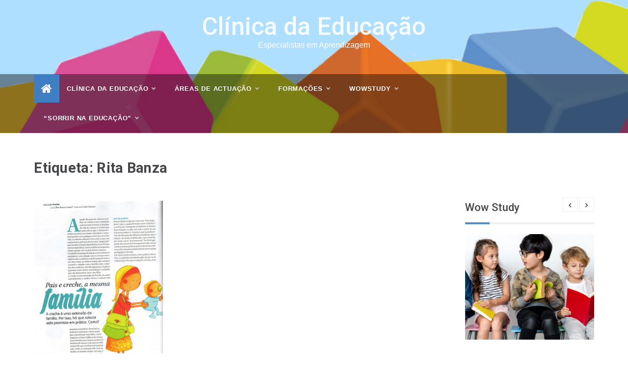

--- FILE ---
content_type: text/html; charset=UTF-8
request_url: https://www.clinicadaeducacao.pt/tag/rita-banza/
body_size: 12252
content:
<!doctype html>
<html lang="pt-PT">
<head>
	<meta charset="UTF-8">
	<meta name="viewport" content="width=device-width, initial-scale=1">
	<link rel="profile" href="https://gmpg.org/xfn/11">
	<title>Rita Banza &#8211; Cl&iacute;nica da Educa&ccedil;&atilde;o</title>
<meta name='robots' content='max-image-preview:large' />
	<style>img:is([sizes="auto" i], [sizes^="auto," i]) { contain-intrinsic-size: 3000px 1500px }</style>
	<link rel='dns-prefetch' href='//fonts.googleapis.com' />
<link rel="alternate" type="application/rss+xml" title="Cl&iacute;nica da Educa&ccedil;&atilde;o &raquo; Feed" href="https://www.clinicadaeducacao.pt/feed/" />
<link rel="alternate" type="application/rss+xml" title="Cl&iacute;nica da Educa&ccedil;&atilde;o &raquo; Feed de comentários" href="https://www.clinicadaeducacao.pt/comments/feed/" />
<link rel="alternate" type="application/rss+xml" title="Feed de etiquetas Cl&iacute;nica da Educa&ccedil;&atilde;o &raquo; Rita Banza" href="https://www.clinicadaeducacao.pt/tag/rita-banza/feed/" />
<script type="text/javascript">
/* <![CDATA[ */
window._wpemojiSettings = {"baseUrl":"https:\/\/s.w.org\/images\/core\/emoji\/16.0.1\/72x72\/","ext":".png","svgUrl":"https:\/\/s.w.org\/images\/core\/emoji\/16.0.1\/svg\/","svgExt":".svg","source":{"concatemoji":"https:\/\/www.clinicadaeducacao.pt\/wp-includes\/js\/wp-emoji-release.min.js?ver=6.8.3"}};
/*! This file is auto-generated */
!function(s,n){var o,i,e;function c(e){try{var t={supportTests:e,timestamp:(new Date).valueOf()};sessionStorage.setItem(o,JSON.stringify(t))}catch(e){}}function p(e,t,n){e.clearRect(0,0,e.canvas.width,e.canvas.height),e.fillText(t,0,0);var t=new Uint32Array(e.getImageData(0,0,e.canvas.width,e.canvas.height).data),a=(e.clearRect(0,0,e.canvas.width,e.canvas.height),e.fillText(n,0,0),new Uint32Array(e.getImageData(0,0,e.canvas.width,e.canvas.height).data));return t.every(function(e,t){return e===a[t]})}function u(e,t){e.clearRect(0,0,e.canvas.width,e.canvas.height),e.fillText(t,0,0);for(var n=e.getImageData(16,16,1,1),a=0;a<n.data.length;a++)if(0!==n.data[a])return!1;return!0}function f(e,t,n,a){switch(t){case"flag":return n(e,"\ud83c\udff3\ufe0f\u200d\u26a7\ufe0f","\ud83c\udff3\ufe0f\u200b\u26a7\ufe0f")?!1:!n(e,"\ud83c\udde8\ud83c\uddf6","\ud83c\udde8\u200b\ud83c\uddf6")&&!n(e,"\ud83c\udff4\udb40\udc67\udb40\udc62\udb40\udc65\udb40\udc6e\udb40\udc67\udb40\udc7f","\ud83c\udff4\u200b\udb40\udc67\u200b\udb40\udc62\u200b\udb40\udc65\u200b\udb40\udc6e\u200b\udb40\udc67\u200b\udb40\udc7f");case"emoji":return!a(e,"\ud83e\udedf")}return!1}function g(e,t,n,a){var r="undefined"!=typeof WorkerGlobalScope&&self instanceof WorkerGlobalScope?new OffscreenCanvas(300,150):s.createElement("canvas"),o=r.getContext("2d",{willReadFrequently:!0}),i=(o.textBaseline="top",o.font="600 32px Arial",{});return e.forEach(function(e){i[e]=t(o,e,n,a)}),i}function t(e){var t=s.createElement("script");t.src=e,t.defer=!0,s.head.appendChild(t)}"undefined"!=typeof Promise&&(o="wpEmojiSettingsSupports",i=["flag","emoji"],n.supports={everything:!0,everythingExceptFlag:!0},e=new Promise(function(e){s.addEventListener("DOMContentLoaded",e,{once:!0})}),new Promise(function(t){var n=function(){try{var e=JSON.parse(sessionStorage.getItem(o));if("object"==typeof e&&"number"==typeof e.timestamp&&(new Date).valueOf()<e.timestamp+604800&&"object"==typeof e.supportTests)return e.supportTests}catch(e){}return null}();if(!n){if("undefined"!=typeof Worker&&"undefined"!=typeof OffscreenCanvas&&"undefined"!=typeof URL&&URL.createObjectURL&&"undefined"!=typeof Blob)try{var e="postMessage("+g.toString()+"("+[JSON.stringify(i),f.toString(),p.toString(),u.toString()].join(",")+"));",a=new Blob([e],{type:"text/javascript"}),r=new Worker(URL.createObjectURL(a),{name:"wpTestEmojiSupports"});return void(r.onmessage=function(e){c(n=e.data),r.terminate(),t(n)})}catch(e){}c(n=g(i,f,p,u))}t(n)}).then(function(e){for(var t in e)n.supports[t]=e[t],n.supports.everything=n.supports.everything&&n.supports[t],"flag"!==t&&(n.supports.everythingExceptFlag=n.supports.everythingExceptFlag&&n.supports[t]);n.supports.everythingExceptFlag=n.supports.everythingExceptFlag&&!n.supports.flag,n.DOMReady=!1,n.readyCallback=function(){n.DOMReady=!0}}).then(function(){return e}).then(function(){var e;n.supports.everything||(n.readyCallback(),(e=n.source||{}).concatemoji?t(e.concatemoji):e.wpemoji&&e.twemoji&&(t(e.twemoji),t(e.wpemoji)))}))}((window,document),window._wpemojiSettings);
/* ]]> */
</script>
<style id='wp-emoji-styles-inline-css' type='text/css'>

	img.wp-smiley, img.emoji {
		display: inline !important;
		border: none !important;
		box-shadow: none !important;
		height: 1em !important;
		width: 1em !important;
		margin: 0 0.07em !important;
		vertical-align: -0.1em !important;
		background: none !important;
		padding: 0 !important;
	}
</style>
<link rel='stylesheet' id='wp-block-library-css' href='https://www.clinicadaeducacao.pt/wp-includes/css/dist/block-library/style.min.css?ver=6.8.3' type='text/css' media='all' />
<style id='wp-block-library-theme-inline-css' type='text/css'>
.wp-block-audio :where(figcaption){color:#555;font-size:13px;text-align:center}.is-dark-theme .wp-block-audio :where(figcaption){color:#ffffffa6}.wp-block-audio{margin:0 0 1em}.wp-block-code{border:1px solid #ccc;border-radius:4px;font-family:Menlo,Consolas,monaco,monospace;padding:.8em 1em}.wp-block-embed :where(figcaption){color:#555;font-size:13px;text-align:center}.is-dark-theme .wp-block-embed :where(figcaption){color:#ffffffa6}.wp-block-embed{margin:0 0 1em}.blocks-gallery-caption{color:#555;font-size:13px;text-align:center}.is-dark-theme .blocks-gallery-caption{color:#ffffffa6}:root :where(.wp-block-image figcaption){color:#555;font-size:13px;text-align:center}.is-dark-theme :root :where(.wp-block-image figcaption){color:#ffffffa6}.wp-block-image{margin:0 0 1em}.wp-block-pullquote{border-bottom:4px solid;border-top:4px solid;color:currentColor;margin-bottom:1.75em}.wp-block-pullquote cite,.wp-block-pullquote footer,.wp-block-pullquote__citation{color:currentColor;font-size:.8125em;font-style:normal;text-transform:uppercase}.wp-block-quote{border-left:.25em solid;margin:0 0 1.75em;padding-left:1em}.wp-block-quote cite,.wp-block-quote footer{color:currentColor;font-size:.8125em;font-style:normal;position:relative}.wp-block-quote:where(.has-text-align-right){border-left:none;border-right:.25em solid;padding-left:0;padding-right:1em}.wp-block-quote:where(.has-text-align-center){border:none;padding-left:0}.wp-block-quote.is-large,.wp-block-quote.is-style-large,.wp-block-quote:where(.is-style-plain){border:none}.wp-block-search .wp-block-search__label{font-weight:700}.wp-block-search__button{border:1px solid #ccc;padding:.375em .625em}:where(.wp-block-group.has-background){padding:1.25em 2.375em}.wp-block-separator.has-css-opacity{opacity:.4}.wp-block-separator{border:none;border-bottom:2px solid;margin-left:auto;margin-right:auto}.wp-block-separator.has-alpha-channel-opacity{opacity:1}.wp-block-separator:not(.is-style-wide):not(.is-style-dots){width:100px}.wp-block-separator.has-background:not(.is-style-dots){border-bottom:none;height:1px}.wp-block-separator.has-background:not(.is-style-wide):not(.is-style-dots){height:2px}.wp-block-table{margin:0 0 1em}.wp-block-table td,.wp-block-table th{word-break:normal}.wp-block-table :where(figcaption){color:#555;font-size:13px;text-align:center}.is-dark-theme .wp-block-table :where(figcaption){color:#ffffffa6}.wp-block-video :where(figcaption){color:#555;font-size:13px;text-align:center}.is-dark-theme .wp-block-video :where(figcaption){color:#ffffffa6}.wp-block-video{margin:0 0 1em}:root :where(.wp-block-template-part.has-background){margin-bottom:0;margin-top:0;padding:1.25em 2.375em}
</style>
<style id='classic-theme-styles-inline-css' type='text/css'>
/*! This file is auto-generated */
.wp-block-button__link{color:#fff;background-color:#32373c;border-radius:9999px;box-shadow:none;text-decoration:none;padding:calc(.667em + 2px) calc(1.333em + 2px);font-size:1.125em}.wp-block-file__button{background:#32373c;color:#fff;text-decoration:none}
</style>
<link rel='stylesheet' id='themezee-magazine-blocks-css' href='https://www.clinicadaeducacao.pt/wp-content/plugins/themezee-magazine-blocks/assets/css/themezee-magazine-blocks.css?ver=1.2' type='text/css' media='all' />
<style id='global-styles-inline-css' type='text/css'>
:root{--wp--preset--aspect-ratio--square: 1;--wp--preset--aspect-ratio--4-3: 4/3;--wp--preset--aspect-ratio--3-4: 3/4;--wp--preset--aspect-ratio--3-2: 3/2;--wp--preset--aspect-ratio--2-3: 2/3;--wp--preset--aspect-ratio--16-9: 16/9;--wp--preset--aspect-ratio--9-16: 9/16;--wp--preset--color--black: #000000;--wp--preset--color--cyan-bluish-gray: #abb8c3;--wp--preset--color--white: #ffffff;--wp--preset--color--pale-pink: #f78da7;--wp--preset--color--vivid-red: #cf2e2e;--wp--preset--color--luminous-vivid-orange: #ff6900;--wp--preset--color--luminous-vivid-amber: #fcb900;--wp--preset--color--light-green-cyan: #7bdcb5;--wp--preset--color--vivid-green-cyan: #00d084;--wp--preset--color--pale-cyan-blue: #8ed1fc;--wp--preset--color--vivid-cyan-blue: #0693e3;--wp--preset--color--vivid-purple: #9b51e0;--wp--preset--gradient--vivid-cyan-blue-to-vivid-purple: linear-gradient(135deg,rgba(6,147,227,1) 0%,rgb(155,81,224) 100%);--wp--preset--gradient--light-green-cyan-to-vivid-green-cyan: linear-gradient(135deg,rgb(122,220,180) 0%,rgb(0,208,130) 100%);--wp--preset--gradient--luminous-vivid-amber-to-luminous-vivid-orange: linear-gradient(135deg,rgba(252,185,0,1) 0%,rgba(255,105,0,1) 100%);--wp--preset--gradient--luminous-vivid-orange-to-vivid-red: linear-gradient(135deg,rgba(255,105,0,1) 0%,rgb(207,46,46) 100%);--wp--preset--gradient--very-light-gray-to-cyan-bluish-gray: linear-gradient(135deg,rgb(238,238,238) 0%,rgb(169,184,195) 100%);--wp--preset--gradient--cool-to-warm-spectrum: linear-gradient(135deg,rgb(74,234,220) 0%,rgb(151,120,209) 20%,rgb(207,42,186) 40%,rgb(238,44,130) 60%,rgb(251,105,98) 80%,rgb(254,248,76) 100%);--wp--preset--gradient--blush-light-purple: linear-gradient(135deg,rgb(255,206,236) 0%,rgb(152,150,240) 100%);--wp--preset--gradient--blush-bordeaux: linear-gradient(135deg,rgb(254,205,165) 0%,rgb(254,45,45) 50%,rgb(107,0,62) 100%);--wp--preset--gradient--luminous-dusk: linear-gradient(135deg,rgb(255,203,112) 0%,rgb(199,81,192) 50%,rgb(65,88,208) 100%);--wp--preset--gradient--pale-ocean: linear-gradient(135deg,rgb(255,245,203) 0%,rgb(182,227,212) 50%,rgb(51,167,181) 100%);--wp--preset--gradient--electric-grass: linear-gradient(135deg,rgb(202,248,128) 0%,rgb(113,206,126) 100%);--wp--preset--gradient--midnight: linear-gradient(135deg,rgb(2,3,129) 0%,rgb(40,116,252) 100%);--wp--preset--font-size--small: 16px;--wp--preset--font-size--medium: 20px;--wp--preset--font-size--large: 25px;--wp--preset--font-size--x-large: 42px;--wp--preset--font-size--larger: 35px;--wp--preset--spacing--20: 0.44rem;--wp--preset--spacing--30: 0.67rem;--wp--preset--spacing--40: 1rem;--wp--preset--spacing--50: 1.5rem;--wp--preset--spacing--60: 2.25rem;--wp--preset--spacing--70: 3.38rem;--wp--preset--spacing--80: 5.06rem;--wp--preset--shadow--natural: 6px 6px 9px rgba(0, 0, 0, 0.2);--wp--preset--shadow--deep: 12px 12px 50px rgba(0, 0, 0, 0.4);--wp--preset--shadow--sharp: 6px 6px 0px rgba(0, 0, 0, 0.2);--wp--preset--shadow--outlined: 6px 6px 0px -3px rgba(255, 255, 255, 1), 6px 6px rgba(0, 0, 0, 1);--wp--preset--shadow--crisp: 6px 6px 0px rgba(0, 0, 0, 1);}:where(.is-layout-flex){gap: 0.5em;}:where(.is-layout-grid){gap: 0.5em;}body .is-layout-flex{display: flex;}.is-layout-flex{flex-wrap: wrap;align-items: center;}.is-layout-flex > :is(*, div){margin: 0;}body .is-layout-grid{display: grid;}.is-layout-grid > :is(*, div){margin: 0;}:where(.wp-block-columns.is-layout-flex){gap: 2em;}:where(.wp-block-columns.is-layout-grid){gap: 2em;}:where(.wp-block-post-template.is-layout-flex){gap: 1.25em;}:where(.wp-block-post-template.is-layout-grid){gap: 1.25em;}.has-black-color{color: var(--wp--preset--color--black) !important;}.has-cyan-bluish-gray-color{color: var(--wp--preset--color--cyan-bluish-gray) !important;}.has-white-color{color: var(--wp--preset--color--white) !important;}.has-pale-pink-color{color: var(--wp--preset--color--pale-pink) !important;}.has-vivid-red-color{color: var(--wp--preset--color--vivid-red) !important;}.has-luminous-vivid-orange-color{color: var(--wp--preset--color--luminous-vivid-orange) !important;}.has-luminous-vivid-amber-color{color: var(--wp--preset--color--luminous-vivid-amber) !important;}.has-light-green-cyan-color{color: var(--wp--preset--color--light-green-cyan) !important;}.has-vivid-green-cyan-color{color: var(--wp--preset--color--vivid-green-cyan) !important;}.has-pale-cyan-blue-color{color: var(--wp--preset--color--pale-cyan-blue) !important;}.has-vivid-cyan-blue-color{color: var(--wp--preset--color--vivid-cyan-blue) !important;}.has-vivid-purple-color{color: var(--wp--preset--color--vivid-purple) !important;}.has-black-background-color{background-color: var(--wp--preset--color--black) !important;}.has-cyan-bluish-gray-background-color{background-color: var(--wp--preset--color--cyan-bluish-gray) !important;}.has-white-background-color{background-color: var(--wp--preset--color--white) !important;}.has-pale-pink-background-color{background-color: var(--wp--preset--color--pale-pink) !important;}.has-vivid-red-background-color{background-color: var(--wp--preset--color--vivid-red) !important;}.has-luminous-vivid-orange-background-color{background-color: var(--wp--preset--color--luminous-vivid-orange) !important;}.has-luminous-vivid-amber-background-color{background-color: var(--wp--preset--color--luminous-vivid-amber) !important;}.has-light-green-cyan-background-color{background-color: var(--wp--preset--color--light-green-cyan) !important;}.has-vivid-green-cyan-background-color{background-color: var(--wp--preset--color--vivid-green-cyan) !important;}.has-pale-cyan-blue-background-color{background-color: var(--wp--preset--color--pale-cyan-blue) !important;}.has-vivid-cyan-blue-background-color{background-color: var(--wp--preset--color--vivid-cyan-blue) !important;}.has-vivid-purple-background-color{background-color: var(--wp--preset--color--vivid-purple) !important;}.has-black-border-color{border-color: var(--wp--preset--color--black) !important;}.has-cyan-bluish-gray-border-color{border-color: var(--wp--preset--color--cyan-bluish-gray) !important;}.has-white-border-color{border-color: var(--wp--preset--color--white) !important;}.has-pale-pink-border-color{border-color: var(--wp--preset--color--pale-pink) !important;}.has-vivid-red-border-color{border-color: var(--wp--preset--color--vivid-red) !important;}.has-luminous-vivid-orange-border-color{border-color: var(--wp--preset--color--luminous-vivid-orange) !important;}.has-luminous-vivid-amber-border-color{border-color: var(--wp--preset--color--luminous-vivid-amber) !important;}.has-light-green-cyan-border-color{border-color: var(--wp--preset--color--light-green-cyan) !important;}.has-vivid-green-cyan-border-color{border-color: var(--wp--preset--color--vivid-green-cyan) !important;}.has-pale-cyan-blue-border-color{border-color: var(--wp--preset--color--pale-cyan-blue) !important;}.has-vivid-cyan-blue-border-color{border-color: var(--wp--preset--color--vivid-cyan-blue) !important;}.has-vivid-purple-border-color{border-color: var(--wp--preset--color--vivid-purple) !important;}.has-vivid-cyan-blue-to-vivid-purple-gradient-background{background: var(--wp--preset--gradient--vivid-cyan-blue-to-vivid-purple) !important;}.has-light-green-cyan-to-vivid-green-cyan-gradient-background{background: var(--wp--preset--gradient--light-green-cyan-to-vivid-green-cyan) !important;}.has-luminous-vivid-amber-to-luminous-vivid-orange-gradient-background{background: var(--wp--preset--gradient--luminous-vivid-amber-to-luminous-vivid-orange) !important;}.has-luminous-vivid-orange-to-vivid-red-gradient-background{background: var(--wp--preset--gradient--luminous-vivid-orange-to-vivid-red) !important;}.has-very-light-gray-to-cyan-bluish-gray-gradient-background{background: var(--wp--preset--gradient--very-light-gray-to-cyan-bluish-gray) !important;}.has-cool-to-warm-spectrum-gradient-background{background: var(--wp--preset--gradient--cool-to-warm-spectrum) !important;}.has-blush-light-purple-gradient-background{background: var(--wp--preset--gradient--blush-light-purple) !important;}.has-blush-bordeaux-gradient-background{background: var(--wp--preset--gradient--blush-bordeaux) !important;}.has-luminous-dusk-gradient-background{background: var(--wp--preset--gradient--luminous-dusk) !important;}.has-pale-ocean-gradient-background{background: var(--wp--preset--gradient--pale-ocean) !important;}.has-electric-grass-gradient-background{background: var(--wp--preset--gradient--electric-grass) !important;}.has-midnight-gradient-background{background: var(--wp--preset--gradient--midnight) !important;}.has-small-font-size{font-size: var(--wp--preset--font-size--small) !important;}.has-medium-font-size{font-size: var(--wp--preset--font-size--medium) !important;}.has-large-font-size{font-size: var(--wp--preset--font-size--large) !important;}.has-x-large-font-size{font-size: var(--wp--preset--font-size--x-large) !important;}
:where(.wp-block-post-template.is-layout-flex){gap: 1.25em;}:where(.wp-block-post-template.is-layout-grid){gap: 1.25em;}
:where(.wp-block-columns.is-layout-flex){gap: 2em;}:where(.wp-block-columns.is-layout-grid){gap: 2em;}
:root :where(.wp-block-pullquote){font-size: 1.5em;line-height: 1.6;}
</style>
<link rel='stylesheet' id='popularis-extra-css' href='https://www.clinicadaeducacao.pt/wp-content/plugins/popularis-extra/assets/css/style.css?ver=1.2.9' type='text/css' media='all' />
<link rel='stylesheet' id='intimate-body-css' href='//fonts.googleapis.com/css2?family=Muli:400,400i,500,600,700&#038;display=swap' type='text/css' media='all' />
<link rel='stylesheet' id='intimate-heading-css' href='//fonts.googleapis.com/css2?family=Roboto:ital,wght@0,400;0,500;0,700;0,900;1,500;1,700&#038;display=swap' type='text/css' media='all' />
<link rel='stylesheet' id='intimate-sign-css' href='//fonts.googleapis.com/css?family=Monsieur+La+Doulaise&#038;display=swap' type='text/css' media='all' />
<link rel='stylesheet' id='font-awesome-css' href='https://www.clinicadaeducacao.pt/wp-content/plugins/elementor/assets/lib/font-awesome/css/font-awesome.min.css?ver=4.7.0' type='text/css' media='all' />
<link rel='stylesheet' id='grid-css-css' href='https://www.clinicadaeducacao.pt/wp-content/themes/intimate/css/grid.css?ver=4.5.0' type='text/css' media='all' />
<link rel='stylesheet' id='slick-css' href='https://www.clinicadaeducacao.pt/wp-content/themes/intimate/assets/css/slick.css?ver=4.5.0' type='text/css' media='all' />
<link rel='stylesheet' id='intimate-style-css' href='https://www.clinicadaeducacao.pt/wp-content/themes/intimate/style.css?ver=6.8.3' type='text/css' media='all' />
<style id='intimate-style-inline-css' type='text/css'>

            #toTop,
            .trending-news .trending-news-inner .title,
            .tab__wrapper .tabs-nav li,
            .title-highlight:before,
            .card__post__category a,
            .slide-wrap .caption .post-category,
            .intimate-home-icon a,
            span.menu-description,
            a.effect:before,
            .widget .widget-title:before, 
            .widget .widgettitle:before,
            .show-more,
            a.link-format,
            .tabs-nav li.current,
            .post-slider-section .s-cat,
            .sidebar-3 .widget-title:after,
            .bottom-caption .slick-current .slider-items span,
            aarticle.format-status .post-content .post-format::after,
            article.format-chat .post-content .post-format::after, 
            article.format-link .post-content .post-format::after,
            article.format-standard .post-content .post-format::after, 
            article.format-image .post-content .post-format::after, 
            article.hentry.sticky .post-content .post-format::after, 
            article.format-video .post-content .post-format::after, 
            article.format-gallery .post-content .post-format::after, 
            article.format-audio .post-content .post-format::after, 
            article.format-quote .post-content .post-format::after{ 
                background-color: #407ec4; 
                border-color: #407ec4;
            }
            a:hover,
            .post__grid .cat-links a,
            .card__post__author-info .cat-links a,
            .post-cats > span i, 
            .post-cats > span a,
            .top-menu > ul > li > a:hover,
            .main-menu ul li.current-menu-item > a, 
            .header-2 .main-menu > ul > li.current-menu-item > a,
            .main-menu ul li:hover > a,
            .post-navigation .nav-links a:hover, 
            .post-navigation .nav-links a:focus,
            ul.trail-items li a:hover span,
            .author-socials a:hover,
            .post-date a:focus, 
            .post-date a:hover,
            .post-excerpt a:hover, 
            .post-excerpt a:focus, 
            .content a:hover, 
            .content a:focus,
            .post-footer > span a:hover, 
            .post-footer > span a:focus,
            .widget a:hover, 
            .widget a:focus,
            .footer-menu li a:hover, 
            .footer-menu li a:focus,
            .footer-social-links a:hover,
            .footer-social-links a:focus,
            .site-footer a:hover, 
            .site-footer a:focus, .content-area p a{ 
                color : #407ec4; 
            }
            span.menu-description:before{ 
                border-color: transparent  #407ec4; 
            }
            .header-1 .head_one .logo{ 
                max-width : 600px; 
            }
            .header-image:before { 
                background-color : #edf4fc; 
            }
            .header-image:before { 
                opacity : 0.1; 
            }
            .header-1 .header-image .head_one { 
                min-height : 118px; 
            }
            .container-fluid { 
                width : 97%; 
            }
</style>
<script type="text/javascript" src="https://www.clinicadaeducacao.pt/wp-includes/js/jquery/jquery.min.js?ver=3.7.1" id="jquery-core-js"></script>
<script type="text/javascript" src="https://www.clinicadaeducacao.pt/wp-includes/js/jquery/jquery-migrate.min.js?ver=3.4.1" id="jquery-migrate-js"></script>
<link rel="https://api.w.org/" href="https://www.clinicadaeducacao.pt/wp-json/" /><link rel="alternate" title="JSON" type="application/json" href="https://www.clinicadaeducacao.pt/wp-json/wp/v2/tags/95" /><link rel="EditURI" type="application/rsd+xml" title="RSD" href="https://www.clinicadaeducacao.pt/xmlrpc.php?rsd" />
<meta name="generator" content="WordPress 6.8.3" />
<meta name="generator" content="Elementor 3.32.2; features: e_font_icon_svg, additional_custom_breakpoints; settings: css_print_method-external, google_font-enabled, font_display-swap">
			<style>
				.e-con.e-parent:nth-of-type(n+4):not(.e-lazyloaded):not(.e-no-lazyload),
				.e-con.e-parent:nth-of-type(n+4):not(.e-lazyloaded):not(.e-no-lazyload) * {
					background-image: none !important;
				}
				@media screen and (max-height: 1024px) {
					.e-con.e-parent:nth-of-type(n+3):not(.e-lazyloaded):not(.e-no-lazyload),
					.e-con.e-parent:nth-of-type(n+3):not(.e-lazyloaded):not(.e-no-lazyload) * {
						background-image: none !important;
					}
				}
				@media screen and (max-height: 640px) {
					.e-con.e-parent:nth-of-type(n+2):not(.e-lazyloaded):not(.e-no-lazyload),
					.e-con.e-parent:nth-of-type(n+2):not(.e-lazyloaded):not(.e-no-lazyload) * {
						background-image: none !important;
					}
				}
			</style>
					<style type="text/css">
					.site-title a,
			.site-description {
				color: #005ad1;
			}
				</style>
		<style type="text/css" id="custom-background-css">
body.custom-background { background-color: #ffffff; }
</style>
	<link rel="icon" href="https://www.clinicadaeducacao.pt/wp-content/uploads/2016/09/cropped-logoclinicadaeducacao-32x32.jpg" sizes="32x32" />
<link rel="icon" href="https://www.clinicadaeducacao.pt/wp-content/uploads/2016/09/cropped-logoclinicadaeducacao-192x192.jpg" sizes="192x192" />
<link rel="apple-touch-icon" href="https://www.clinicadaeducacao.pt/wp-content/uploads/2016/09/cropped-logoclinicadaeducacao-180x180.jpg" />
<meta name="msapplication-TileImage" content="https://www.clinicadaeducacao.pt/wp-content/uploads/2016/09/cropped-logoclinicadaeducacao-270x270.jpg" />
</head>

<body class="archive tag tag-rita-banza tag-95 custom-background wp-embed-responsive wp-theme-intimate hfeed at-sticky-sidebar right-sidebar elementor-default elementor-kit-2649">
<!-- Preloader -->
    <div class="preeloader">
        <div class="preloader-spinner"></div>
    </div>
<!--/ End Preloader -->
<div id="page" class="site ">
	<a class="skip-link screen-reader-text" href="#content">Skip to content</a>

	
<header class="header-1">
			
		<section class="main-header header-image" style="background-image:url(https://www.clinicadaeducacao.pt/wp-content/uploads/2022/01/cropped-Copia-de-Especialistas-em-Aprendizagem-1.png); background-size: cover; background-position: center; background-repeat: no-repeat;">
		<div class="head_one clearfix center-logo">
			<div class="container-fluid">
				<div class="row">
					<div class="col-lg-4 align-self-center">
						<div class="logo ">
														<h1 class="site-title"><a href="https://www.clinicadaeducacao.pt/" rel="home">Cl&iacute;nica da Educa&ccedil;&atilde;o</a></h1>
															<p class="site-description">Especialistas em Aprendizagem</p>
													</div><!-- .site-logo -->
					</div>
									</div>
			</div>
		</div>
	</setion><!-- #masthead -->
	<div class="menu-area">
		<div class="container-fluid">
			<div class="row justify-content-between relative">					
				<nav id="site-navigation" class="col-lg-10 col-12 align-self-center">
					<button class="bar-menu">
						<span></span>
						<span></span>
						<span></span>
					</button>
					<div class="intimate-home-icon">
						<a href="https://www.clinicadaeducacao.pt/">
                    		<i class="fa fa-home"></i> 
                		</a>
                	</div>
					<div class="main-menu menu-caret">
						<ul id="primary-menu" class=""><li id="menu-item-1357" class="menu-item menu-item-type-post_type menu-item-object-page menu-item-has-children menu-item-1357"><a href="https://www.clinicadaeducacao.pt/a-clinica/">Clínica da Educação</a>
<ul class="sub-menu">
	<li id="menu-item-1832" class="menu-item menu-item-type-post_type menu-item-object-page menu-item-1832"><a href="https://www.clinicadaeducacao.pt/a-clinica/">A Clínica</a></li>
	<li id="menu-item-1361" class="menu-item menu-item-type-post_type menu-item-object-page menu-item-1361"><a href="https://www.clinicadaeducacao.pt/a-nossa-historia/">A nossa História</a></li>
	<li id="menu-item-1371" class="menu-item menu-item-type-post_type menu-item-object-page menu-item-1371"><a href="https://www.clinicadaeducacao.pt/contactos/">Contactos</a></li>
	<li id="menu-item-1439" class="menu-item menu-item-type-custom menu-item-object-custom menu-item-1439"><a href="https://www.facebook.com/clinicadaeducacao">Facebook Clínica da Educação</a></li>
</ul>
</li>
<li id="menu-item-1362" class="menu-item menu-item-type-post_type menu-item-object-page menu-item-has-children menu-item-1362"><a href="https://www.clinicadaeducacao.pt/areas-de-actuacao/">Áreas de actuação</a>
<ul class="sub-menu">
	<li id="menu-item-1358" class="menu-item menu-item-type-post_type menu-item-object-page menu-item-1358"><a href="https://www.clinicadaeducacao.pt/valencias/">Valências</a></li>
	<li id="menu-item-1359" class="menu-item menu-item-type-post_type menu-item-object-page menu-item-1359"><a href="https://www.clinicadaeducacao.pt/precario/">Preçário</a></li>
	<li id="menu-item-1364" class="menu-item menu-item-type-post_type menu-item-object-page menu-item-1364"><a href="https://www.clinicadaeducacao.pt/profissionais/">Profissionais</a></li>
</ul>
</li>
<li id="menu-item-1365" class="menu-item menu-item-type-post_type menu-item-object-page menu-item-has-children menu-item-1365"><a href="https://www.clinicadaeducacao.pt/formacoes/">Formações</a>
<ul class="sub-menu">
	<li id="menu-item-1366" class="menu-item menu-item-type-post_type menu-item-object-page menu-item-1366"><a href="https://www.clinicadaeducacao.pt/formacoes-a-realizar/">Próximas Formações</a></li>
	<li id="menu-item-1538" class="menu-item menu-item-type-post_type menu-item-object-page menu-item-1538"><a href="https://www.clinicadaeducacao.pt/formacoes-realizadas/">Realizadas</a></li>
</ul>
</li>
<li id="menu-item-1367" class="menu-item menu-item-type-post_type menu-item-object-page menu-item-has-children menu-item-1367"><a href="https://www.clinicadaeducacao.pt/wowstudy/">WOWSTUDY</a>
<ul class="sub-menu">
	<li id="menu-item-1437" class="menu-item menu-item-type-custom menu-item-object-custom menu-item-1437"><a href="http://www.wowstudy.pt/">wowstudy.pt</a></li>
	<li id="menu-item-1442" class="menu-item menu-item-type-custom menu-item-object-custom menu-item-1442"><a href="https://www.facebook.com/academiawowstudy">Facebook WOWSTUDY</a></li>
	<li id="menu-item-2395" class="menu-item menu-item-type-custom menu-item-object-custom menu-item-2395"><a href="https://www.instagram.com/academia.wowstudy/">Instagram WOWSTUDY</a></li>
</ul>
</li>
<li id="menu-item-1369" class="menu-item menu-item-type-post_type menu-item-object-page menu-item-has-children menu-item-1369"><a href="https://www.clinicadaeducacao.pt/intervencao-social/">&#8220;Sorrir na Educação&#8221;</a>
<ul class="sub-menu">
	<li id="menu-item-1447" class="menu-item menu-item-type-custom menu-item-object-custom menu-item-1447"><a href="https://www.sorrirnaeducacao.pt/homepage/index">sorrirnaeducação.pt</a></li>
	<li id="menu-item-1448" class="menu-item menu-item-type-custom menu-item-object-custom menu-item-1448"><a href="https://www.facebook.com/Sorrir-na-Educa%C3%A7%C3%A3o-163698933753998/">Facebook Sorrir na Educação</a></li>
	<li id="menu-item-1449" class="menu-item menu-item-type-custom menu-item-object-custom menu-item-1449"><a href="https://www.youtube.com/user/clinicadaeducacao">Youtube Sorrir na Educação</a></li>
</ul>
</li>
</ul>					</div>
				</nav><!-- #site-navigation -->
				<div class="col-lg-2 col-5 align-self-center mob-right">
					<div class="menu_right">
												<!-- Offcanvas Start-->
												<!-- Offcanvas End-->
											</div>
				</div>
			</div>
		</div>
	</div>
</header>






	         
    
    <section id="content" class="site-content posts-container">
	<div class="container-fluid">
		<div class="row">
			<div class="col-lg-12">	
				<div class="archive-heading">
					<h1 class="archive-title">Etiqueta: <span>Rita Banza</span></h1>				</div>

				<div class="breadcrumbs-wrap">
					 <!-- Breadcrumb hook -->
				</div>
			</div>
			<div id="primary" class="col-lg-9 col-md-7 col-sm-12 content-area">
				<main id="main" class="site-main">
					
						<article id="post-388" class="post-388 post type-post status-publish format-standard has-post-thumbnail hentry category-artigos tag-ana-correia tag-comunicacao tag-creche tag-familia tag-rita-banza">
    <div class="post-wrap">
                    <div class="post-media">
                                            <a class="post-thumbnail" href="https://www.clinicadaeducacao.pt/2016/12/28/pais-e-creche-a-mesma-familia/" aria-hidden="true">
                    <img fetchpriority="high" width="640" height="880" src="https://www.clinicadaeducacao.pt/wp-content/uploads/2016/12/13680319_1075488232519764_4811073657991225140_o.jpg" class=" wp-post-image" alt="Pais e creche, a mesma família" decoding="async" srcset="https://www.clinicadaeducacao.pt/wp-content/uploads/2016/12/13680319_1075488232519764_4811073657991225140_o.jpg 698w, https://www.clinicadaeducacao.pt/wp-content/uploads/2016/12/13680319_1075488232519764_4811073657991225140_o-218x300.jpg 218w" sizes="(max-width: 640px) 100vw, 640px" />                </a>
                                                </div>
                <div class="post-content">
                            <div class="post-cats">
                    <span class="cat-links"><a href="https://www.clinicadaeducacao.pt/category/artigos/" rel="category tag">Artigos</a></span>                </div>
                        <div class="post_title">
                <h5 class="post-title entry-title"><a href="https://www.clinicadaeducacao.pt/2016/12/28/pais-e-creche-a-mesma-familia/" rel="bookmark">Pais e creche, a mesma família</a></h5>                            </div>
            <div class="post-meta">
                                    <div class="post-date">
                        <div class="entry-meta">
                            <span class="posted-on"><a href="https://www.clinicadaeducacao.pt/2016/12/28/pais-e-creche-a-mesma-familia/" rel="bookmark"> <i class="fa fa-clock-o"></i><time class="entry-date published updated" datetime="2016-12-28T01:50:14+00:00">28 Dezembro, 2016</time></a></span>                        </div><!-- .entry-meta -->
                    </div>
                            </div>
            <div class="post-excerpt entry-content">
                <p>&nbsp; Nos dias de hoje a opção dos pais por colocar os seus filhos pequenos em creche é uma realidade cada vez mais comum. Este</p>
                <!-- read more -->
                                    <a class="more-link" href="https://www.clinicadaeducacao.pt/2016/12/28/pais-e-creche-a-mesma-familia/">... <i
                                class="fa fa-long-arrow-right"></i>
                    </a>
                            </div>
        </div>
    </div>
</article><!-- #post- --><div class='pagination'></div>				</main><!-- #main -->
			</div><!-- #primary -->
			<aside id="secondary" class="col-lg-3 col-md-5 col-sm-12 widget-area side-right">
				<div class="sidebar-area">
	<section id="intimate-featured-post-slider-3" class="widget intimate-featured-post-slider"><h2 class="widget-title">Wow Study</h2>        <div class="row">
            <div class="col-lg-12">
              <div class="fetured__post__carousel">
                                <div class="post__grid pr-3 pl-3">
                      <!-- Post Article -->
                    <div class="card__post">
                        <div class="card__post__body">
                            <a href="https://www.clinicadaeducacao.pt/2021/09/15/dicas-para-o-inicio-de-um-bom-ano-letivo/">
                                <img width="420" height="257" src="https://www.clinicadaeducacao.pt/wp-content/uploads/2021/09/image-from-rawpixel-id-226601-original-scaled-e1631871764965.jpg" class="attachment-full size-full wp-post-image" alt="" decoding="async" />                            </a>
                            <div class="card__post__content ">
                                <div class="card__post__author-info mb-2">
                                    <ul class="list-inline cat-links"><li class="list-inline-item"><a href="https://www.clinicadaeducacao.pt/category/noticias/"  rel="category tag">Notícias</a></li><li class="list-inline-item"><a href="https://www.clinicadaeducacao.pt/category/wowstudy/"  rel="category tag">WowStudy</a></li></ul>                                </div>
                                <div class="card__post__title">
                                    <h5 class="mb-1">
                                      <a href="https://www.clinicadaeducacao.pt/2021/09/15/dicas-para-o-inicio-de-um-bom-ano-letivo/">
                                          Dicas para o início de um bom ano letivo</a>
                                    </h5>
                                </div>
                                <div class="card__post__author-info mb-2">
                                  <ul class="list-inline">
                                      <li class="list-inline-item">
                                          <span class="post_by"> <span class="author vcard"><i class="fa fa-user-circle-o"></i><a class="url fn n" href="https://www.clinicadaeducacao.pt/author/rpaiva/">rpaiva</a></span></span>                                      </li>
                                      <li class="list-inline-item">
                                          <span>
                                              <span class="posted-on"><a href="https://www.clinicadaeducacao.pt/2021/09/15/dicas-para-o-inicio-de-um-bom-ano-letivo/" rel="bookmark"> <i class="fa fa-clock-o"></i><time class="entry-date published" datetime="2021-09-15T09:30:00+00:00">15 Setembro, 2021</time><time class="updated" datetime="2021-09-17T13:54:30+00:00">17 Setembro, 2021</time></a></span>                                          </span>
                                      </li>
                                  </ul>
                                </div>
                                <div class="card__post__text">
                                    O início de cada ano letivo pode ser uma época difícil e repleta de obstáculos. Mas não precisa de ser assim! A Clínica da Educação&hellip;                                </div>
                            </div>
                        </div>
                    </div>
                </div>
                                <div class="post__grid pr-3 pl-3">
                      <!-- Post Article -->
                    <div class="card__post">
                        <div class="card__post__body">
                            <a href="https://www.clinicadaeducacao.pt/2021/06/07/conheca-o-feedback-de-quem-ja-passou-pela-experiencia-do-wowstudy/">
                                <img width="1920" height="1280" src="https://www.clinicadaeducacao.pt/wp-content/uploads/2021/09/people-2557396_1920.jpg" class="attachment-full size-full wp-post-image" alt="" decoding="async" srcset="https://www.clinicadaeducacao.pt/wp-content/uploads/2021/09/people-2557396_1920.jpg 1920w, https://www.clinicadaeducacao.pt/wp-content/uploads/2021/09/people-2557396_1920-300x200.jpg 300w, https://www.clinicadaeducacao.pt/wp-content/uploads/2021/09/people-2557396_1920-1024x683.jpg 1024w, https://www.clinicadaeducacao.pt/wp-content/uploads/2021/09/people-2557396_1920-768x512.jpg 768w, https://www.clinicadaeducacao.pt/wp-content/uploads/2021/09/people-2557396_1920-1536x1024.jpg 1536w, https://www.clinicadaeducacao.pt/wp-content/uploads/2021/09/people-2557396_1920-600x400.jpg 600w" sizes="(max-width: 1920px) 100vw, 1920px" />                            </a>
                            <div class="card__post__content ">
                                <div class="card__post__author-info mb-2">
                                    <ul class="list-inline cat-links"><li class="list-inline-item"><a href="https://www.clinicadaeducacao.pt/category/testemunhos/"  rel="category tag">Testemunhos</a></li><li class="list-inline-item"><a href="https://www.clinicadaeducacao.pt/category/wowstudy/"  rel="category tag">WowStudy</a></li></ul>                                </div>
                                <div class="card__post__title">
                                    <h5 class="mb-1">
                                      <a href="https://www.clinicadaeducacao.pt/2021/06/07/conheca-o-feedback-de-quem-ja-passou-pela-experiencia-do-wowstudy/">
                                          Conheça o feedback de quem já passou pela experiência do WOWSTUDY!</a>
                                    </h5>
                                </div>
                                <div class="card__post__author-info mb-2">
                                  <ul class="list-inline">
                                      <li class="list-inline-item">
                                          <span class="post_by"> <span class="author vcard"><i class="fa fa-user-circle-o"></i><a class="url fn n" href="https://www.clinicadaeducacao.pt/author/rpaiva/">rpaiva</a></span></span>                                      </li>
                                      <li class="list-inline-item">
                                          <span>
                                              <span class="posted-on"><a href="https://www.clinicadaeducacao.pt/2021/06/07/conheca-o-feedback-de-quem-ja-passou-pela-experiencia-do-wowstudy/" rel="bookmark"> <i class="fa fa-clock-o"></i><time class="entry-date published" datetime="2021-06-07T14:50:00+00:00">7 Junho, 2021</time><time class="updated" datetime="2021-09-09T15:02:17+00:00">9 Setembro, 2021</time></a></span>                                          </span>
                                      </li>
                                  </ul>
                                </div>
                                <div class="card__post__text">
                                    A questão não se resume a estudar ou obter bons resultados escolares. Para quem como nós tem filhos numa fase inicial da sua vida escolar,&hellip;                                </div>
                            </div>
                        </div>
                    </div>
                </div>
                                <div class="post__grid pr-3 pl-3">
                      <!-- Post Article -->
                    <div class="card__post">
                        <div class="card__post__body">
                            <a href="https://www.clinicadaeducacao.pt/2021/05/12/aprender-torna-se-mais-simples/">
                                <img width="1920" height="1280" src="https://www.clinicadaeducacao.pt/wp-content/uploads/2021/09/kids-1093758_1920-1.jpg" class="attachment-full size-full wp-post-image" alt="" decoding="async" srcset="https://www.clinicadaeducacao.pt/wp-content/uploads/2021/09/kids-1093758_1920-1.jpg 1920w, https://www.clinicadaeducacao.pt/wp-content/uploads/2021/09/kids-1093758_1920-1-300x200.jpg 300w, https://www.clinicadaeducacao.pt/wp-content/uploads/2021/09/kids-1093758_1920-1-1024x683.jpg 1024w, https://www.clinicadaeducacao.pt/wp-content/uploads/2021/09/kids-1093758_1920-1-768x512.jpg 768w, https://www.clinicadaeducacao.pt/wp-content/uploads/2021/09/kids-1093758_1920-1-1536x1024.jpg 1536w, https://www.clinicadaeducacao.pt/wp-content/uploads/2021/09/kids-1093758_1920-1-600x400.jpg 600w" sizes="(max-width: 1920px) 100vw, 1920px" />                            </a>
                            <div class="card__post__content ">
                                <div class="card__post__author-info mb-2">
                                    <ul class="list-inline cat-links"><li class="list-inline-item"><a href="https://www.clinicadaeducacao.pt/category/wowstudy/"  rel="category tag">WowStudy</a></li></ul>                                </div>
                                <div class="card__post__title">
                                    <h5 class="mb-1">
                                      <a href="https://www.clinicadaeducacao.pt/2021/05/12/aprender-torna-se-mais-simples/">
                                          Alcance o sucesso com o WOWSTUDY</a>
                                    </h5>
                                </div>
                                <div class="card__post__author-info mb-2">
                                  <ul class="list-inline">
                                      <li class="list-inline-item">
                                          <span class="post_by"> <span class="author vcard"><i class="fa fa-user-circle-o"></i><a class="url fn n" href="https://www.clinicadaeducacao.pt/author/rpaiva/">rpaiva</a></span></span>                                      </li>
                                      <li class="list-inline-item">
                                          <span>
                                              <span class="posted-on"><a href="https://www.clinicadaeducacao.pt/2021/05/12/aprender-torna-se-mais-simples/" rel="bookmark"> <i class="fa fa-clock-o"></i><time class="entry-date published" datetime="2021-05-12T14:26:00+00:00">12 Maio, 2021</time><time class="updated" datetime="2021-09-09T15:04:46+00:00">9 Setembro, 2021</time></a></span>                                          </span>
                                      </li>
                                  </ul>
                                </div>
                                <div class="card__post__text">
                                    Na&nbsp;academia WOWSTUDY aprender torna-se uma tarefa mais fácil. Com boa disposição e rigor no trabalho irá aprender a dominar a globalidade do processo de estudo,&hellip;                                </div>
                            </div>
                        </div>
                    </div>
                </div>
                                <div class="post__grid pr-3 pl-3">
                      <!-- Post Article -->
                    <div class="card__post">
                        <div class="card__post__body">
                            <a href="https://www.clinicadaeducacao.pt/2019/02/07/conhece-os-objetivos-da-academia-wowstudy/">
                                <img width="736" height="487" src="https://www.clinicadaeducacao.pt/wp-content/uploads/2021/09/Imagem2-e1631200777572.png" class="attachment-full size-full wp-post-image" alt="" decoding="async" srcset="https://www.clinicadaeducacao.pt/wp-content/uploads/2021/09/Imagem2-e1631200777572.png 736w, https://www.clinicadaeducacao.pt/wp-content/uploads/2021/09/Imagem2-e1631200777572-300x199.png 300w" sizes="(max-width: 736px) 100vw, 736px" />                            </a>
                            <div class="card__post__content ">
                                <div class="card__post__author-info mb-2">
                                    <ul class="list-inline cat-links"><li class="list-inline-item"><a href="https://www.clinicadaeducacao.pt/category/wowstudy/"  rel="category tag">WowStudy</a></li></ul>                                </div>
                                <div class="card__post__title">
                                    <h5 class="mb-1">
                                      <a href="https://www.clinicadaeducacao.pt/2019/02/07/conhece-os-objetivos-da-academia-wowstudy/">
                                          Conhece os objetivos da Academia WOWSTUDY?</a>
                                    </h5>
                                </div>
                                <div class="card__post__author-info mb-2">
                                  <ul class="list-inline">
                                      <li class="list-inline-item">
                                          <span class="post_by"> <span class="author vcard"><i class="fa fa-user-circle-o"></i><a class="url fn n" href="https://www.clinicadaeducacao.pt/author/rpaiva/">rpaiva</a></span></span>                                      </li>
                                      <li class="list-inline-item">
                                          <span>
                                              <span class="posted-on"><a href="https://www.clinicadaeducacao.pt/2019/02/07/conhece-os-objetivos-da-academia-wowstudy/" rel="bookmark"> <i class="fa fa-clock-o"></i><time class="entry-date published" datetime="2019-02-07T15:10:00+00:00">7 Fevereiro, 2019</time><time class="updated" datetime="2021-09-13T15:59:30+00:00">13 Setembro, 2021</time></a></span>                                          </span>
                                      </li>
                                  </ul>
                                </div>
                                <div class="card__post__text">
                                    Não consegue mais quem estuda mais, mas quem estuda melhor. Com base nessa linha de pensamento, consideramos essencial: Promover métodos de estudo individuais e desenvolver&hellip;                                </div>
                            </div>
                        </div>
                    </div>
                </div>
                                <div class="post__grid pr-3 pl-3">
                      <!-- Post Article -->
                    <div class="card__post">
                        <div class="card__post__body">
                            <a href="https://www.clinicadaeducacao.pt/2016/12/14/melhorar-o-bem-estar-escolar/">
                                <img width="1753" height="2473" src="https://www.clinicadaeducacao.pt/wp-content/uploads/2016/12/a5-pub.jpg" class="attachment-full size-full wp-post-image" alt="" decoding="async" srcset="https://www.clinicadaeducacao.pt/wp-content/uploads/2016/12/a5-pub.jpg 1753w, https://www.clinicadaeducacao.pt/wp-content/uploads/2016/12/a5-pub-213x300.jpg 213w, https://www.clinicadaeducacao.pt/wp-content/uploads/2016/12/a5-pub-768x1083.jpg 768w, https://www.clinicadaeducacao.pt/wp-content/uploads/2016/12/a5-pub-726x1024.jpg 726w" sizes="(max-width: 1753px) 100vw, 1753px" />                            </a>
                            <div class="card__post__content ">
                                <div class="card__post__author-info mb-2">
                                    <ul class="list-inline cat-links"><li class="list-inline-item"><a href="https://www.clinicadaeducacao.pt/category/noticias/"  rel="category tag">Notícias</a></li><li class="list-inline-item"><a href="https://www.clinicadaeducacao.pt/category/wowstudy/"  rel="category tag">WowStudy</a></li></ul>                                </div>
                                <div class="card__post__title">
                                    <h5 class="mb-1">
                                      <a href="https://www.clinicadaeducacao.pt/2016/12/14/melhorar-o-bem-estar-escolar/">
                                          Melhorar o bem estar escolar</a>
                                    </h5>
                                </div>
                                <div class="card__post__author-info mb-2">
                                  <ul class="list-inline">
                                      <li class="list-inline-item">
                                          <span class="post_by"> <span class="author vcard"><i class="fa fa-user-circle-o"></i><a class="url fn n" href="https://www.clinicadaeducacao.pt/author/rpaiva/">rpaiva</a></span></span>                                      </li>
                                      <li class="list-inline-item">
                                          <span>
                                              <span class="posted-on"><a href="https://www.clinicadaeducacao.pt/2016/12/14/melhorar-o-bem-estar-escolar/" rel="bookmark"> <i class="fa fa-clock-o"></i><time class="entry-date published" datetime="2016-12-14T18:46:24+00:00">14 Dezembro, 2016</time><time class="updated" datetime="2021-09-09T14:07:41+00:00">9 Setembro, 2021</time></a></span>                                          </span>
                                      </li>
                                  </ul>
                                </div>
                                <div class="card__post__text">
                                    Temos um propósito: promover autonomia dos alunos. Com base nesta filosofia criamos um sistema inovador de acompanhamento de alunos para com eles trabalhar questões de&hellip;                                </div>
                            </div>
                        </div>
                    </div>
                </div>
                              </div>
            </div>
        </div> 
        </section><section id="media_gallery-5" class="widget widget_media_gallery"><div id='gallery-1' class='gallery galleryid-388 gallery-columns-3 gallery-size-full'><figure class='gallery-item'>
			<div class='gallery-icon landscape'>
				<a href='https://www.clinicadaeducacao.pt/wp-content/uploads/2022/02/Confio-em-ti-1.png'><img width="1080" height="1080" src="https://www.clinicadaeducacao.pt/wp-content/uploads/2022/02/Confio-em-ti-1.png" class="attachment-full size-full" alt="" decoding="async" srcset="https://www.clinicadaeducacao.pt/wp-content/uploads/2022/02/Confio-em-ti-1.png 1080w, https://www.clinicadaeducacao.pt/wp-content/uploads/2022/02/Confio-em-ti-1-300x300.png 300w, https://www.clinicadaeducacao.pt/wp-content/uploads/2022/02/Confio-em-ti-1-1024x1024.png 1024w, https://www.clinicadaeducacao.pt/wp-content/uploads/2022/02/Confio-em-ti-1-150x150.png 150w, https://www.clinicadaeducacao.pt/wp-content/uploads/2022/02/Confio-em-ti-1-768x768.png 768w, https://www.clinicadaeducacao.pt/wp-content/uploads/2022/02/Confio-em-ti-1-800x800.png 800w" sizes="(max-width: 1080px) 100vw, 1080px" /></a>
			</div></figure><figure class='gallery-item'>
			<div class='gallery-icon landscape'>
				<a href='https://www.clinicadaeducacao.pt/wp-content/uploads/2022/02/Respeito-a-tua-decisao-1.png'><img width="1080" height="1080" src="https://www.clinicadaeducacao.pt/wp-content/uploads/2022/02/Respeito-a-tua-decisao-1.png" class="attachment-full size-full" alt="" decoding="async" srcset="https://www.clinicadaeducacao.pt/wp-content/uploads/2022/02/Respeito-a-tua-decisao-1.png 1080w, https://www.clinicadaeducacao.pt/wp-content/uploads/2022/02/Respeito-a-tua-decisao-1-300x300.png 300w, https://www.clinicadaeducacao.pt/wp-content/uploads/2022/02/Respeito-a-tua-decisao-1-1024x1024.png 1024w, https://www.clinicadaeducacao.pt/wp-content/uploads/2022/02/Respeito-a-tua-decisao-1-150x150.png 150w, https://www.clinicadaeducacao.pt/wp-content/uploads/2022/02/Respeito-a-tua-decisao-1-768x768.png 768w, https://www.clinicadaeducacao.pt/wp-content/uploads/2022/02/Respeito-a-tua-decisao-1-800x800.png 800w" sizes="(max-width: 1080px) 100vw, 1080px" /></a>
			</div></figure><figure class='gallery-item'>
			<div class='gallery-icon landscape'>
				<a href='https://www.clinicadaeducacao.pt/wp-content/uploads/2022/02/Estou-aqui-para-te-ajudar-1.png'><img width="1080" height="1080" src="https://www.clinicadaeducacao.pt/wp-content/uploads/2022/02/Estou-aqui-para-te-ajudar-1.png" class="attachment-full size-full" alt="" decoding="async" srcset="https://www.clinicadaeducacao.pt/wp-content/uploads/2022/02/Estou-aqui-para-te-ajudar-1.png 1080w, https://www.clinicadaeducacao.pt/wp-content/uploads/2022/02/Estou-aqui-para-te-ajudar-1-300x300.png 300w, https://www.clinicadaeducacao.pt/wp-content/uploads/2022/02/Estou-aqui-para-te-ajudar-1-1024x1024.png 1024w, https://www.clinicadaeducacao.pt/wp-content/uploads/2022/02/Estou-aqui-para-te-ajudar-1-150x150.png 150w, https://www.clinicadaeducacao.pt/wp-content/uploads/2022/02/Estou-aqui-para-te-ajudar-1-768x768.png 768w, https://www.clinicadaeducacao.pt/wp-content/uploads/2022/02/Estou-aqui-para-te-ajudar-1-800x800.png 800w" sizes="(max-width: 1080px) 100vw, 1080px" /></a>
			</div></figure><figure class='gallery-item'>
			<div class='gallery-icon landscape'>
				<a href='https://www.clinicadaeducacao.pt/wp-content/uploads/2022/02/Acredito-em-Ti-2.png'><img width="1080" height="1080" src="https://www.clinicadaeducacao.pt/wp-content/uploads/2022/02/Acredito-em-Ti-2.png" class="attachment-full size-full" alt="" decoding="async" srcset="https://www.clinicadaeducacao.pt/wp-content/uploads/2022/02/Acredito-em-Ti-2.png 1080w, https://www.clinicadaeducacao.pt/wp-content/uploads/2022/02/Acredito-em-Ti-2-300x300.png 300w, https://www.clinicadaeducacao.pt/wp-content/uploads/2022/02/Acredito-em-Ti-2-1024x1024.png 1024w, https://www.clinicadaeducacao.pt/wp-content/uploads/2022/02/Acredito-em-Ti-2-150x150.png 150w, https://www.clinicadaeducacao.pt/wp-content/uploads/2022/02/Acredito-em-Ti-2-768x768.png 768w, https://www.clinicadaeducacao.pt/wp-content/uploads/2022/02/Acredito-em-Ti-2-800x800.png 800w" sizes="(max-width: 1080px) 100vw, 1080px" /></a>
			</div></figure><figure class='gallery-item'>
			<div class='gallery-icon landscape'>
				<a href='https://www.clinicadaeducacao.pt/wp-content/uploads/2022/02/Mostra-me-como-fazes-1.png'><img width="1080" height="1080" src="https://www.clinicadaeducacao.pt/wp-content/uploads/2022/02/Mostra-me-como-fazes-1.png" class="attachment-full size-full" alt="" decoding="async" srcset="https://www.clinicadaeducacao.pt/wp-content/uploads/2022/02/Mostra-me-como-fazes-1.png 1080w, https://www.clinicadaeducacao.pt/wp-content/uploads/2022/02/Mostra-me-como-fazes-1-300x300.png 300w, https://www.clinicadaeducacao.pt/wp-content/uploads/2022/02/Mostra-me-como-fazes-1-1024x1024.png 1024w, https://www.clinicadaeducacao.pt/wp-content/uploads/2022/02/Mostra-me-como-fazes-1-150x150.png 150w, https://www.clinicadaeducacao.pt/wp-content/uploads/2022/02/Mostra-me-como-fazes-1-768x768.png 768w, https://www.clinicadaeducacao.pt/wp-content/uploads/2022/02/Mostra-me-como-fazes-1-800x800.png 800w" sizes="(max-width: 1080px) 100vw, 1080px" /></a>
			</div></figure><figure class='gallery-item'>
			<div class='gallery-icon landscape'>
				<a href='https://www.clinicadaeducacao.pt/wp-content/uploads/2022/02/Estas-a-fazer-certo-1.png'><img width="1080" height="1080" src="https://www.clinicadaeducacao.pt/wp-content/uploads/2022/02/Estas-a-fazer-certo-1.png" class="attachment-full size-full" alt="" decoding="async" srcset="https://www.clinicadaeducacao.pt/wp-content/uploads/2022/02/Estas-a-fazer-certo-1.png 1080w, https://www.clinicadaeducacao.pt/wp-content/uploads/2022/02/Estas-a-fazer-certo-1-300x300.png 300w, https://www.clinicadaeducacao.pt/wp-content/uploads/2022/02/Estas-a-fazer-certo-1-1024x1024.png 1024w, https://www.clinicadaeducacao.pt/wp-content/uploads/2022/02/Estas-a-fazer-certo-1-150x150.png 150w, https://www.clinicadaeducacao.pt/wp-content/uploads/2022/02/Estas-a-fazer-certo-1-768x768.png 768w, https://www.clinicadaeducacao.pt/wp-content/uploads/2022/02/Estas-a-fazer-certo-1-800x800.png 800w" sizes="(max-width: 1080px) 100vw, 1080px" /></a>
			</div></figure><figure class='gallery-item'>
			<div class='gallery-icon landscape'>
				<a href='https://www.clinicadaeducacao.pt/wp-content/uploads/2022/02/Nao-e-facil-mas-sei-que-vais-conseguir-1.png'><img width="1080" height="1080" src="https://www.clinicadaeducacao.pt/wp-content/uploads/2022/02/Nao-e-facil-mas-sei-que-vais-conseguir-1.png" class="attachment-full size-full" alt="" decoding="async" srcset="https://www.clinicadaeducacao.pt/wp-content/uploads/2022/02/Nao-e-facil-mas-sei-que-vais-conseguir-1.png 1080w, https://www.clinicadaeducacao.pt/wp-content/uploads/2022/02/Nao-e-facil-mas-sei-que-vais-conseguir-1-300x300.png 300w, https://www.clinicadaeducacao.pt/wp-content/uploads/2022/02/Nao-e-facil-mas-sei-que-vais-conseguir-1-1024x1024.png 1024w, https://www.clinicadaeducacao.pt/wp-content/uploads/2022/02/Nao-e-facil-mas-sei-que-vais-conseguir-1-150x150.png 150w, https://www.clinicadaeducacao.pt/wp-content/uploads/2022/02/Nao-e-facil-mas-sei-que-vais-conseguir-1-768x768.png 768w, https://www.clinicadaeducacao.pt/wp-content/uploads/2022/02/Nao-e-facil-mas-sei-que-vais-conseguir-1-800x800.png 800w" sizes="(max-width: 1080px) 100vw, 1080px" /></a>
			</div></figure><figure class='gallery-item'>
			<div class='gallery-icon landscape'>
				<a href='https://www.clinicadaeducacao.pt/wp-content/uploads/2022/02/Gosto-de-como-fazes-isso-1.png'><img width="1080" height="1080" src="https://www.clinicadaeducacao.pt/wp-content/uploads/2022/02/Gosto-de-como-fazes-isso-1.png" class="attachment-full size-full" alt="" decoding="async" srcset="https://www.clinicadaeducacao.pt/wp-content/uploads/2022/02/Gosto-de-como-fazes-isso-1.png 1080w, https://www.clinicadaeducacao.pt/wp-content/uploads/2022/02/Gosto-de-como-fazes-isso-1-300x300.png 300w, https://www.clinicadaeducacao.pt/wp-content/uploads/2022/02/Gosto-de-como-fazes-isso-1-1024x1024.png 1024w, https://www.clinicadaeducacao.pt/wp-content/uploads/2022/02/Gosto-de-como-fazes-isso-1-150x150.png 150w, https://www.clinicadaeducacao.pt/wp-content/uploads/2022/02/Gosto-de-como-fazes-isso-1-768x768.png 768w, https://www.clinicadaeducacao.pt/wp-content/uploads/2022/02/Gosto-de-como-fazes-isso-1-800x800.png 800w" sizes="(max-width: 1080px) 100vw, 1080px" /></a>
			</div></figure><figure class='gallery-item'>
			<div class='gallery-icon landscape'>
				<a href='https://www.clinicadaeducacao.pt/wp-content/uploads/2022/02/Reparei-que-te-esforcaste-bastante-1.png'><img width="1080" height="1080" src="https://www.clinicadaeducacao.pt/wp-content/uploads/2022/02/Reparei-que-te-esforcaste-bastante-1.png" class="attachment-full size-full" alt="" decoding="async" srcset="https://www.clinicadaeducacao.pt/wp-content/uploads/2022/02/Reparei-que-te-esforcaste-bastante-1.png 1080w, https://www.clinicadaeducacao.pt/wp-content/uploads/2022/02/Reparei-que-te-esforcaste-bastante-1-300x300.png 300w, https://www.clinicadaeducacao.pt/wp-content/uploads/2022/02/Reparei-que-te-esforcaste-bastante-1-1024x1024.png 1024w, https://www.clinicadaeducacao.pt/wp-content/uploads/2022/02/Reparei-que-te-esforcaste-bastante-1-150x150.png 150w, https://www.clinicadaeducacao.pt/wp-content/uploads/2022/02/Reparei-que-te-esforcaste-bastante-1-768x768.png 768w, https://www.clinicadaeducacao.pt/wp-content/uploads/2022/02/Reparei-que-te-esforcaste-bastante-1-800x800.png 800w" sizes="(max-width: 1080px) 100vw, 1080px" /></a>
			</div></figure>
		</div>
</section><section id="intimate-post-slider-3" class="widget intimate-post-slider"><h2 class="widget-title">Galas &#8220;Sorrir na Educação&#8221;</h2>            
            <div class="post-slider-section">            
                                    <div class="post-slide-item">
                        <figure class="widget_posts_slider_list_item">
                            <a href="https://www.clinicadaeducacao.pt/2019/06/26/7a-gala-sorrir-na-educacao-29-junho-sao-luiz/">
                                <img width="2080" height="1042" src="https://www.clinicadaeducacao.pt/wp-content/uploads/2019/06/Sorrir_2019-03-03.png" class="attachment-full size-full wp-post-image" alt="" decoding="async" srcset="https://www.clinicadaeducacao.pt/wp-content/uploads/2019/06/Sorrir_2019-03-03.png 2080w, https://www.clinicadaeducacao.pt/wp-content/uploads/2019/06/Sorrir_2019-03-03-300x150.png 300w, https://www.clinicadaeducacao.pt/wp-content/uploads/2019/06/Sorrir_2019-03-03-768x385.png 768w, https://www.clinicadaeducacao.pt/wp-content/uploads/2019/06/Sorrir_2019-03-03-1024x513.png 1024w" sizes="(max-width: 2080px) 100vw, 2080px" />                            </a>
                            <figcaption>
                                <a class="s-cat" href="https://www.clinicadaeducacao.pt/category/sorrir-na-educacao/">Sorrir na Educação</a>                                <h4 class="entry-title">
                                    <a href="https://www.clinicadaeducacao.pt/2019/06/26/7a-gala-sorrir-na-educacao-29-junho-sao-luiz/">7ª Gala Sorrir na Educação &#8211; 29 Junho &#8211; São Luiz</a>
                                </h4>
                                <span class="post-date">
                                    26 Junho, 2019                                </span>
                            </figcaption>
                        </figure>
                    </div>
                                        <div class="post-slide-item">
                        <figure class="widget_posts_slider_list_item">
                            <a href="https://www.clinicadaeducacao.pt/2016/10/01/135/">
                                <img width="597" height="843" src="https://www.clinicadaeducacao.pt/wp-content/uploads/2016/10/Sorrir_2016-01.png" class="attachment-full size-full wp-post-image" alt="" decoding="async" srcset="https://www.clinicadaeducacao.pt/wp-content/uploads/2016/10/Sorrir_2016-01.png 597w, https://www.clinicadaeducacao.pt/wp-content/uploads/2016/10/Sorrir_2016-01-212x300.png 212w" sizes="(max-width: 597px) 100vw, 597px" />                            </a>
                            <figcaption>
                                <a class="s-cat" href="https://www.clinicadaeducacao.pt/category/noticias/">Notícias</a>                                <h4 class="entry-title">
                                    <a href="https://www.clinicadaeducacao.pt/2016/10/01/135/">São Luiz acolhe a 6ª gala &#8220;Sorrir na Educação&#8221;</a>
                                </h4>
                                <span class="post-date">
                                    1 Outubro, 2016                                </span>
                            </figcaption>
                        </figure>
                    </div>
                            </div>
        </section>            
        
        </div>
			</aside><!-- #secondary -->
		</div>
	</div>
</section>

    <div class="footer-wrap bg__footer_dark">
    	<div class="container-fluid">
    		<div class="row">
    			    		</div>
    	</div>
        <footer class="site-footer">
            <div class="container-fluid">
                <div class="row">
                    <div class="col-lg-6 col-md-6 col-sm-12 align-self-center">
                        <div class="copyright">
                                                        Theme: intimate by <a href="http://www.templatesell.com/">Template Sell</a>.                        </div>
                    </div>
                    <div class="col-lg-6 col-md-6 col-sm-12 align-self-center order">
                                                    </div>
                </div>
            </div>
        </footer>
    	            <a id="toTop" class="go-to-top" href="#" title="Go to Top">
                <i class="fa fa-angle-double-up"></i>
            </a>
    </div>
</div><!-- #page -->
<script type="speculationrules">
{"prefetch":[{"source":"document","where":{"and":[{"href_matches":"\/*"},{"not":{"href_matches":["\/wp-*.php","\/wp-admin\/*","\/wp-content\/uploads\/*","\/wp-content\/*","\/wp-content\/plugins\/*","\/wp-content\/themes\/intimate\/*","\/*\\?(.+)"]}},{"not":{"selector_matches":"a[rel~=\"nofollow\"]"}},{"not":{"selector_matches":".no-prefetch, .no-prefetch a"}}]},"eagerness":"conservative"}]}
</script>
			<script>
				const lazyloadRunObserver = () => {
					const lazyloadBackgrounds = document.querySelectorAll( `.e-con.e-parent:not(.e-lazyloaded)` );
					const lazyloadBackgroundObserver = new IntersectionObserver( ( entries ) => {
						entries.forEach( ( entry ) => {
							if ( entry.isIntersecting ) {
								let lazyloadBackground = entry.target;
								if( lazyloadBackground ) {
									lazyloadBackground.classList.add( 'e-lazyloaded' );
								}
								lazyloadBackgroundObserver.unobserve( entry.target );
							}
						});
					}, { rootMargin: '200px 0px 200px 0px' } );
					lazyloadBackgrounds.forEach( ( lazyloadBackground ) => {
						lazyloadBackgroundObserver.observe( lazyloadBackground );
					} );
				};
				const events = [
					'DOMContentLoaded',
					'elementor/lazyload/observe',
				];
				events.forEach( ( event ) => {
					document.addEventListener( event, lazyloadRunObserver );
				} );
			</script>
			<script type="text/javascript" src="https://www.clinicadaeducacao.pt/wp-content/themes/intimate/js/navigation.js?ver=20200412" id="intimate-navigation-js"></script>
<script type="text/javascript" src="https://www.clinicadaeducacao.pt/wp-content/themes/intimate/assets/js/slick.js?ver=4.6.0" id="slick-js"></script>
<script type="text/javascript" src="https://www.clinicadaeducacao.pt/wp-content/themes/intimate/assets/js/script.js?ver=20200412" id="intimate-script-js"></script>
<script type="text/javascript" id="intimate-custom-js-extra">
/* <![CDATA[ */
var intimate_ajax = {"ajaxurl":"https:\/\/www.clinicadaeducacao.pt\/wp-admin\/admin-ajax.php","paged":"1","max_num_pages":"1","next_posts":"","show_more":"View More","no_more_posts":"No More"};
/* ]]> */
</script>
<script type="text/javascript" src="https://www.clinicadaeducacao.pt/wp-content/themes/intimate/assets/js/custom.js?ver=20200412" id="intimate-custom-js"></script>
<script type="text/javascript" src="https://www.clinicadaeducacao.pt/wp-content/themes/intimate/js/skip-link-focus-fix.js?ver=20200412" id="intimate-skip-link-focus-fix-js"></script>
</body>
</html>